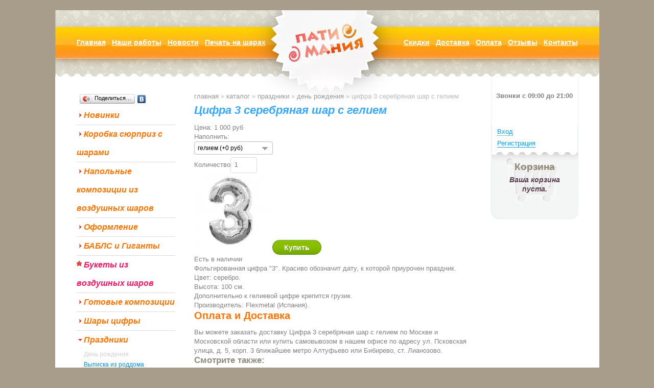

--- FILE ---
content_type: text/html; charset=utf-8
request_url: https://partymania-shop.ru/katalog/product/845-tsifra-3-serebryanaya-shar-s-geliem.html
body_size: 9393
content:
<!DOCTYPE html>
<html lang="ru-ru" class="no-js">
<head>
  <meta charset="utf-8">
  <meta name="viewport" content="width=device-width, initial-scale=1.0">
  <meta name="format-detection" content="telephone=no">
  <script type="text/javascript" src="/templates/patimania/mobile/adaptive.js"></script>
  <base href="/katalog/product/845-tsifra-3-serebryanaya-shar-s-geliem.html">
  <title>Купить шар цифру 3 серебряную с доставкой по Москве - Пати Мания Шоп</title>
  <meta name="keywords" content="доставка шаров, воздушные шары, товары для праздника, всё для праздника">
  <meta name="description" content="Фольгированный шар Цифра 3 серебряная с гелием Недорогая доставка в удобное вам время. Заказ на сайте или через WhatsApp ✆ +7-905-752-1404">
  <link href="/manifest.json" rel="yandex-tableau-widget">
  <link href="/favicon.ico" rel="shortcut icon" type="image/x-icon">
  <link rel="stylesheet" href="/templates/patimania/html/com_jcomments/default/style.css" type="text/css">
  <link rel="stylesheet" href="/templates/patimania/css/template.css" type="text/css">
  <link rel="stylesheet" href="/templates/patimania/js/jquery.fancybox.css" type="text/css">
  <link rel="stylesheet" href="/templates/patimania/js/helpers/jquery.fancybox-thumbs.css" type="text/css">
  <script type="text/javascript" src="/components/com_jcomments/js/jcomments-v2.3.js"></script>
  <script type="text/javascript" src="/components/com_jcomments/libraries/joomlatune/ajax.js"></script>
  <script type="text/javascript" src="/media/system/js/mootools.js"></script>
  <script src="/components/com_virtuemart/fetchscript.php?gzip=0&subdir%5B0%5D=/themes/default&file%5B0%5D=theme.js&subdir%5B1%5D=/js&file%5B1%5D=sleight.js&subdir%5B2%5D=/js/mootools&file%5B2%5D=mootools-release-1.11.js&subdir%5B3%5D=/js/mootools&file%5B3%5D=mooPrompt.js" type="text/javascript"></script>
  <script type="text/javascript">
  var cart_title = "Оформить заказ";var ok_lbl="Продолжить";var cancel_lbl="Отменить";var notice_lbl="Уведомление";var live_site="https://partymania-shop.ru";
  </script>
  <link href="/components/com_virtuemart/fetchscript.php?gzip=0&subdir%5B0%5D=/themes/default&file%5B0%5D=theme.css&subdir%5B1%5D=/js/mootools&file%5B1%5D=mooPrompt.css" type="text/css" rel="stylesheet">
  <link rel="stylesheet" href="/templates/patimania/mobile/adaptive.css">
</head>
<body class="com_virtuemart">  <ins data-ad-channel="b1abb8ba140ddacf357f0dd10203906a" data-biqdiq-init></ins>

  <div id="wrapper">
    <header>
      <a href="/" title="Перейти на главную страницу" class="logo">Пати Мания Шоп</a>
      <nav>
        <ul class="menu" id="mainmenu">
          <li class="item76">
            <a href="/"><span>Главная</span></a>
          </li>
          <li class="item129">
            <a href="/galereja.html"><span>Наши работы</span></a>
          </li>
          <li class="item103">
            <a href="/novosti-magazina.html"><span>Новости</span></a>
          </li>
          <li class="item127">
            <a href="/pechat-na-sharah.html"><span>Печать на шарах</span></a>
          </li>
        </ul>
        <ul class="menu" id="rightmenu">
          <li class="item109">
            <a href="/kak-zakazat.html"><span>Скидки</span></a>
          </li>
          <li class="item106">
            <a href="/dostavka.html"><span>Доставка</span></a>
          </li>
          <li class="item113">
            <a href="/oplata.html"><span>Оплата</span></a>
          </li>
          <li class="item108">
            <a href="/otzyvy-klientov.html"><span>Отзывы</span></a>
          </li>
          <li class="item111">
            <a href="/kontakty.html"><span>Контакты</span></a>
          </li>
        </ul>
        <p>
        <script type="text/javascript" src="//s7.addthis.com/js/300/addthis_widget.js#pubid=ra-626a433a77713442"></script></p>
      </nav>
      <div class="bottom"></div>
    </header>
    <div id="body-page">
      <div id="content-side" class="clearfix">
        <aside id="right-side">
          <div class="moduletable-contact">
            <div class="content">
              <div class="title" style="text-align: center;">
                 
              </div>
              <div class="title" style="text-align: center;">
                <strong>Звонки с 09:00 до 21:00</strong>
              </div>
              <div class="title" style="text-align: center;">
                 
              </div>
              <p class="title" style="text-align: center;"></p>
              <div class="title" style="text-align: center;">
                 
              </div>
              <p style="text-align: center;"></p>
            </div>
          </div>
          <div class="moduletable">
            <div class="content">
              <ul class="poping_links">
                <li>
                  <a href="#login_pop" id="openLogin" class="fancy-group">Вход</a>
                </li>
                <li>
                  <a href="/katalog/registration.html" id="openReg">Регистрация</a>
                </li>
              </ul>
              <div id="login_pop" style="display:none;">
                <form action="/katalog.html" method="post" name="login" id="form-login">
                  <div class="element clearfix">
                    <label for="yjpop_username">Логин</label> <input id="yjpop_username" type="text" name="username" class="inputbox" size="18">
                  </div>
                  <div class="element clearfix">
                    <label for="yjpop_passwd">Пароль</label> <input id="yjpop_passwd" type="password" name="passwd" class="inputbox" size="18">
                  </div>
                  <div class="element clearfix checkbox">
                    <input id="yjpop_remember" type="checkbox" name="remember" class="checkbox" value="yes"> <label for="yjpop_remember">Запомнить меня</label>
                  </div>
                  <p><input type="submit" name="Submit" class="button" value="Войти"></p>
                  <p><a href="/component/user/reset.html">Забыли пароль?</a></p>
                  <p><a href="/component/user/remind.html">Забыли логин?</a></p>
<input type="hidden" name="option" value="com_user"> <input type="hidden" name="task" value="login"> <input type="hidden" name="return" value="L2thdGFsb2cuaHRtbA=="> <input type="hidden" name="0b0fbdfeae28b63055bf43ed1457afe8" value="1">
                </form>
              </div>
            </div>
          </div>
          <div class="moduletable-basket">
            <div class="title">
              Корзина
            </div>
            <div class="content">
              <div id="vmCartModule" class="vmCartModule">
                Ваша корзина пуста.
              </div>
            </div>
          </div>
<br>
        </aside>
        <aside id="left-side">
          <div class="yashare-auto-init" data-yasharel10n="ru" data-yasharetype="button" data-yasharequickservices="yaru,vkontakte,facebook"></div>
          <div class="moduletable">
            <div class="content">
              <nav>
                <ul class="vmLinkMenu">
                  <li class="item0 first">
                    <a href="/katalog/category/85-novinki.html" title="Новинки">Новинки</a>
                  </li>
                  <li class="item1">
                    <a href="/katalog/category/31-korobka-syurpriz-s-sharami.html" title="Коробка сюрприз с шарами">Коробка сюрприз с шарами</a>
                  </li>
                  <li class="item2">
                    <a href="/katalog/category/167-napolnie-kompozitsii-iz-vozdushnih-sharov.html" title="Напольные композиции из воздушных шаров">Напольные композиции из воздушных шаров</a>
                  </li>
                  <li class="item3">
                    <a href="/katalog/category/168-oformlenie.html" title="Оформление">Оформление</a>
                  </li>
                  <li class="item4">
                    <a href="/katalog/category/203-babls-i-giganti.html" title="БАБЛС и Гиганты">БАБЛС и Гиганты</a>
                  </li>
                  <li class="item5 check">
                    <a href="/katalog/category/164-buketi-iz-vozdushnih-sharov.html" title="Букеты из воздушных шаров">Букеты из воздушных шаров</a>
                  </li>
                  <li class="item6">
                    <a href="/katalog/category/170-gotovie-kompozitsii.html" title="Готовые композиции">Готовые композиции</a>
                  </li>
                  <li class="item7">
                    <a href="/katalog/category/29-shari-tsifri.html" title="Шары цифры">Шары цифры</a>
                  </li>
                  <li class="active item8">
                    <a href="/katalog/category/94-prazdniki.html" title="Праздники">Праздники</a>
                    <nav>
                      <ul>
                        <li class="active item0 first">
                          <a href="/katalog/category/12-den-rogdeniya.html" title="День рождения">День рождения</a>
                        </li>
                        <li class="item1">
                          <a href="/katalog/category/14-vipiska-iz-roddoma.html" title="Выписка из роддома">Выписка из роддома</a>
                        </li>
                        <li class="item2">
                          <a href="/katalog/category/16-detskiy-prazdnik.html" title="Детский праздник">Детский праздник</a>
                        </li>
                        <li class="item3">
                          <a href="/katalog/category/17-shkolniy-prazdnik.html" title="Школьный праздник">Школьный праздник</a>
                        </li>
                        <li class="item4">
                          <a href="/katalog/category/18-hellouin.html" title="Хеллоуин">Хеллоуин</a>
                        </li>
                        <li class="item5">
                          <a href="/katalog/category/81-9-maya.html" title="9 мая">9 мая</a>
                        </li>
                        <li class="item6">
                          <a href="/katalog/category/103-vipusknoy.html" title="Выпускной">Выпускной</a>
                        </li>
                        <li class="item7">
                          <a href="/katalog/category/9-noviy-god.html" title="Новый год">Новый год</a>
                        </li>
                        <li class="item8">
                          <a href="/katalog/category/15-14-fevralya.html" title="14 февраля">14 февраля</a>
                        </li>
                        <li class="item9">
                          <a href="/katalog/category/10-23-fevralya.html" title="23 февраля">23 февраля</a>
                        </li>
                        <li class="item10">
                          <a href="/katalog/category/11-8-marta.html" title="8 марта">8 марта</a>
                        </li>
                        <li class="item11">
                          <a href="/katalog/category/89-1-sentyabrya.html" title="1 сентября">1 сентября</a>
                        </li>
                        <li class="item12">
                          <a href="/katalog/category/13-svadba.html" title="Свадьба">Свадьба</a>
                        </li>
                        <li class="item13">
                          <a href="/katalog/category/191-godovasie.html" title="Годовасие">Годовасие</a>
                        </li>
                        <li class="item14 last">
                          <a href="/katalog/category/194-gender-pati.html" title="Гендер Пати">Гендер Пати</a>
                        </li>
                      </ul>
                    </nav>
                  </li>
                  <li class="item9">
                    <a href="/katalog/category/4-personagi-i-tematicheskie.html" title="Персонажи и тематические">Персонажи и тематические</a>
                  </li>
                  <li class="item10">
                    Воздушные шары поштучно
                  </li>
                  <li class="item11">
                    <a href="/katalog/category/6-tovari-k-prazdniku.html" title="Товары к празднику">Товары к празднику</a>
                  </li>
                  <li class="item12 last">
                    <a href="/katalog/category/106-kostyumi.html" title="Костюмы">Костюмы</a>
                  </li>
                </ul>
              </nav>
            </div>
          </div>
          <div class="moduletable-search">
            <div class="content">
              <form action="index.php" method="post" class="search-search">
                <input name="searchword" id="mod_search_searchword" maxlength="40" type="text" size="40" value="Фольгированное сердце малиновое с гелием 46 см"><input type="image" alt="Поиск" class="button-search" src="/templates/patimania/images/searchButton.gif" onclick="this.form.searchword.focus();"> <input type="hidden" name="task" value="search"> <input type="hidden" name="option" value="com_search"> <input type="hidden" name="Itemid" value="78">
              </form>
            </div>
          </div>
        </aside>
        <div id="content" class="wide right-side left-side">
          <div class="breadcrumbs">
            <a href="/" class="pathway count0" title="Главная">Главная</a> » <a href="/katalog.html" class="pathway count1" title="Каталог">Каталог</a> » <a href="/katalog/category/94-prazdniki.html" class="pathway count2" title="Праздники">Праздники</a> » <a href="/katalog/category/12-den-rogdeniya.html" class="pathway count3" title="День рождения">День рождения</a> » <span class="cont4">Цифра 3 серебряная шар с гелием</span>
          </div>
          <div id="vmMainPage">
            <div class="flypage hproduct overflow">
              <h1 class="fn">Цифра 3 серебряная шар с гелием</h1>
              <div class="flypage-img left">
                
                <div class="more"></div>
              </div>
              <div class="flypage">
                <div class="browsePriceContainer price">
                  <label>Цена:</label> <span class="productPrice">1 000 руб</span>
                </div>
                <div class="vmCartContainer">
                  <form action="https://partymania-shop.ru/index.php" method="post" name="addtocart" id="addtocart_651bc2f30ccff" class="addtocart_form" onsubmit="handleAddToCart( this.id );return false;">
                    <div class="vmCartDetails">
                      <div class="vmCartChild vmRowTwo">
                        <input type="hidden" name="product_id" value="845"> <input type="hidden" name="prod_id[]" value="845">
                        <div class="vmCartAttributes">
                          <label for="Наполнить_field" class="vmAttribChildDetail">Наполнить:</label>
                          <div class="vmAttribChildDetail">
                            <select class="inputboxattrib" id="Наполнить_field" name="Наполнить845">
                              <option value="гелием">
                                гелием (+0 руб)
                              </option>
                              <option value="воздухом">
                                воздухом (-200 руб)
                              </option>
                            </select>
                          </div>
                        </div>
                      </div>
                    </div>
                    <div class="cart-div">
                      <label>Количество</label><input type="text" class="inputboxquantity" size="4" id="quantity845" name="quantity[]" value="1">
                    </div>
<img src="/components/com_virtuemart/shop_image/product/resized/12/Tsifra_3_serebryanaya_59492d8ec1f04_149x149.png" alt="Цифра 3 серебряная шар с гелием" id="vm_flypage"> <input type="submit" class="addtocart_button" value="Купить" title="Купить" onclick="yaCounter14219494.reachGoal('ITEM_ADD'); return true;"> <input type="hidden" name="flypage" value="shop.flypage.tpl"> <input type="hidden" name="page" value="shop.cart"> <input type="hidden" name="manufacturer_id" value="1"> <input type="hidden" name="category_id" value="12"> <input type="hidden" name="func" value="cartAdd"> <input type="hidden" name="option" value="com_virtuemart"> <input type="hidden" name="Itemid" value="78"> <input type="hidden" name="set_price[]" value=""> <input type="hidden" name="adjust_price[]" value=""> <input type="hidden" name="master_product[]" value="">
                  </form>
                </div>
                <div class="browseAvaible yes">
                  Есть в наличии
                </div>
              </div>
            </div>
            <div class="description">
              <div>
                Фольгированная цифра "3". Красиво обозначит дату, к которой приурочен праздник.
              </div>
              <div>
                Цвет: серебро.
              </div>
              <div>
                Высота: 100 см.
              </div>
              <div>
                Дополнительно к гелиевой цифре крепится грузик.
              </div>
              <div>
                <div>
                  Производитель: Flexmetal (Испания).
                </div>
              </div>
            </div>
            <div class="addinfo">
              <h2>Оплата и Доставка</h2>
              <div>
                Вы можете заказать доставку Цифра 3 серебряная шар с гелием по Москве и Московской области или купить самовывозом в нашем офисе по адресу ул. Псковская улица, д. 5, корп. 3 ближайшее метро Алтуфьево или Бибирево, ст. Лианозово.
              </div>
            </div>
            <div class="related-items clearfix">
              <h3>Смотрите также:</h3>
              <div class="browseProductContainer">
                <a title="Цифра 3 золотая шар с гелием" href="/katalog/product/60-tsifra-3-zolotaya-shar-s-geliem.html" class="browseProductImageContainer"><img src="/components/com_virtuemart/shop_image/product/resized/12/Tsifra_3_zolotaya_506196a9ed139_149x149.png" alt="Цифра 3 золотая шар с гелием"></a> <a title="Цифра 3 золотая шар с гелием" href="/katalog/product/60-tsifra-3-zolotaya-shar-s-geliem.html" class="browseProductTitle">Цифра 3 золотая шар с гелием</a>
                <div class="browsePriceContainer">
                  <span class="productPrice">1 000 руб</span>
                </div>
              </div>
              <div class="browseProductContainer">
                <a title="Свеча цифра 3" href="/katalog/product/77-svecha-tsifra-3.html" class="browseProductImageContainer"><img src="/components/com_virtuemart/shop_image/product/resized/12/Svecha_tsifra_3_5072af5702766_149x149.png" alt="Свеча цифра 3"></a> <a title="Свеча цифра 3" href="/katalog/product/77-svecha-tsifra-3.html" class="browseProductTitle">Свеча цифра 3</a>
                <div class="browsePriceContainer">
                  <span class="productPrice">85 руб</span>
                  <form action="https://partymania-shop.ru/index.php" method="post" name="addtocart" id="addtocart">
                    <input type="hidden" name="option" value="com_virtuemart"> <input type="hidden" name="page" value="shop.cart"> <input type="hidden" name="Itemid" value="78"> <input type="hidden" name="func" value="cartAdd"> <input type="hidden" name="prod_id" value="77"> <input type="hidden" name="product_id" value="77"> <input type="hidden" name="quantity" value="1"> <input type="hidden" name="set_price[]" value=""> <input type="hidden" name="adjust_price[]" value=""> <input type="hidden" name="master_product[]" value=""> <input type="submit" class="addtocart_button_module" value="Купить" title="Купить">
                  </form>
                </div>
              </div>
              <div class="browseProductContainer">
                <a title="«Карнавал» 35 шаров металлик" href="/katalog/product/9-lkarnavalr-35-sharov-metallik.html" class="browseProductImageContainer"><img src="/components/com_virtuemart/shop_image/product/resized/9/Karnaval_501a3c327b615_149x149.png" alt="«Карнавал» 35 шаров металлик"></a> <a title="«Карнавал» 35 шаров металлик" href="/katalog/product/9-lkarnavalr-35-sharov-metallik.html" class="browseProductTitle">«Карнавал» 35 шаров металлик</a>
                <div class="browsePriceContainer">
                  <span class="productPrice">4 900 руб</span>
                  <form action="https://partymania-shop.ru/index.php" method="post" name="addtocart" id="addtocart">
                    <input type="hidden" name="option" value="com_virtuemart"> <input type="hidden" name="page" value="shop.cart"> <input type="hidden" name="Itemid" value="78"> <input type="hidden" name="func" value="cartAdd"> <input type="hidden" name="prod_id" value="9"> <input type="hidden" name="product_id" value="9"> <input type="hidden" name="quantity" value="1"> <input type="hidden" name="set_price[]" value=""> <input type="hidden" name="adjust_price[]" value=""> <input type="hidden" name="master_product[]" value=""> <input type="submit" class="addtocart_button_module" value="Купить" title="Купить">
                  </form>
                </div>
              </div>
              <div class="browseProductContainer">
                <a title="Ассорти «Стандарт» шары металлик" href="/katalog/product/117-assorti-lstandartr-shari-metallik.html" class="browseProductImageContainer"><img src="/components/com_virtuemart/shop_image/product/resized/9/Assorti_Standart_metallik_5278d9a0b65f0_149x149.png" alt="Ассорти «Стандарт» шары металлик"></a> <a title="Ассорти «Стандарт» шары металлик" href="/katalog/product/117-assorti-lstandartr-shari-metallik.html" class="browseProductTitle">Ассорти «Стандарт» шары металлик</a>
                <div class="browsePriceContainer">
                  <span class="productPrice">150 руб</span>
                </div>
              </div>
              <div class="browseProductContainer">
                <a title="Набор колпаков «Поздравляем» 6 шт." href="/katalog/product/346-nabor-kolpakov-lpozdravlyaemr-6-sht.html" class="browseProductImageContainer"><img src="/components/com_virtuemart/shop_image/product/resized/12/Kolpak_%C2%ABPozdravlyaem%C2%BB_547459cc696b8_149x149.png" alt="Набор колпаков «Поздравляем» 6 шт."></a> <a title="Набор колпаков «Поздравляем» 6 шт." href="/katalog/product/346-nabor-kolpakov-lpozdravlyaemr-6-sht.html" class="browseProductTitle">Набор колпаков «Поздравляем» 6 шт.</a>
                <div class="browsePriceContainer">
                  <span class="productPrice">160 руб</span>
                  <form action="https://partymania-shop.ru/index.php" method="post" name="addtocart" id="addtocart">
                    <input type="hidden" name="option" value="com_virtuemart"> <input type="hidden" name="page" value="shop.cart"> <input type="hidden" name="Itemid" value="78"> <input type="hidden" name="func" value="cartAdd"> <input type="hidden" name="prod_id" value="346"> <input type="hidden" name="product_id" value="346"> <input type="hidden" name="quantity" value="1"> <input type="hidden" name="set_price[]" value=""> <input type="hidden" name="adjust_price[]" value=""> <input type="hidden" name="master_product[]" value=""> <input type="submit" class="addtocart_button_module" value="Купить" title="Купить">
                  </form>
                </div>
              </div>
              <div class="browseProductContainer">
                <a title="Цифра 3 «Лиса» шар с гелием" href="/katalog/product/333-tsifra-3-llisar-shar-s-geliem.html" class="browseProductImageContainer"></a> <a title="Цифра 3 «Лиса» шар с гелием" href="/katalog/product/333-tsifra-3-llisar-shar-s-geliem.html" class="browseProductTitle">Цифра 3 «Лиса» шар с гелием</a>
                <div class="browsePriceContainer">
                  <span class="productPrice">1 350 руб</span>
                </div>
              </div>
            </div>
            <script type="text/javascript">
            <!--
            var jcomments=new JComments(845, 'com_virtuemart','/index.php?option=com_jcomments&tmpl=component');
            jcomments.setList('comments-list');
            //-->
            </script>
            <div id="jc">
              <div id="comments"></div>
              <h4>Добавить комментарий</h4>
<a id="addcomments" href="#addcomments"></a>
              <form id="comments-form" name="comments-form" action="javascript:void(null);">
                <p><span><input id="comments-form-email" type="text" name="email" value="" size="22" tabindex="2"> <label for="comments-form-email">E-Mail (обязательное)</label></span></p>
                <p><span>
                <textarea id="comments-form-comment" name="comment" cols="65" rows="8" tabindex="5"></textarea></span></p>
                <p><span><input class="checkbox" id="comments-form-subscribe" type="checkbox" name="subscribe" value="1" tabindex="5"> <label for="comments-form-subscribe">Подписаться на уведомления о новых комментариях</label><br></span></p>
                <div id="comments-form-buttons">
                  <a href="#" tabindex="7" onclick="jcomments.saveComment();return false;" title="Отправить (Ctrl+Enter)" class="j-btn" id="comments-form-send">Отправить</a> <a href="#" tabindex="8" onclick="return false;" title="Отменить" class="j-btn" id="comments-form-cancel" style="display:none;">Отменить</a>
                  <div style="clear:both;"></div>
                </div>
                <div>
                  <input type="hidden" name="object_id" value="845"> <input type="hidden" name="object_group" value="com_virtuemart">
                </div>
              </form>
              <script type="text/javascript">
              <!--
              function JCommentsInitializeForm()
              {
              var jcEditor = new JCommentsEditor('comments-form-comment', true);
              jcEditor.initSmiles('https://partymania-shop.ru/components/com_jcomments/images/smiles');
              jcEditor.addSmile(':D','laugh.gif');
              jcEditor.addSmile(':lol:','lol.gif');
              jcEditor.addSmile(':-)','smile.gif');
              jcEditor.addSmile(';-)','wink.gif');
              jcEditor.addSmile('8)','cool.gif');
              jcEditor.addSmile(':-|','normal.gif');
              jcEditor.addSmile(':-*','whistling.gif');
              jcEditor.addSmile(':oops:','redface.gif');
              jcEditor.addSmile(':sad:','sad.gif');
              jcEditor.addSmile(':cry:','cry.gif');
              jcEditor.addSmile(':o','surprised.gif');
              jcEditor.addSmile(':-?','confused.gif');
              jcEditor.addSmile(':-x','sick.gif');
              jcEditor.addSmile(':eek:','shocked.gif');
              jcEditor.addSmile(':zzz','sleeping.gif');
              jcEditor.addSmile(':P','tongue.gif');
              jcEditor.addSmile(':roll:','rolleyes.gif');
              jcEditor.addSmile(':sigh:','unsure.gif');
              jcEditor.addCounter(1000, 'Осталось:', ' символов', 'counter');
              jcomments.setForm(new JCommentsForm('comments-form', jcEditor));
              }

              if (window.addEventListener) {window.addEventListener('load',JCommentsInitializeForm,false);}
              else if (document.addEventListener){document.addEventListener('load',JCommentsInitializeForm,false);}
              else if (window.attachEvent){window.attachEvent('onload',JCommentsInitializeForm);}
              else {if (typeof window.onload=='function'){var oldload=window.onload;window.onload=function(){oldload();JCommentsInitializeForm();}} else window.onload=JCommentsInitializeForm;} 
              //-->
              </script>
            </div>
            <div id="statusBox" style="text-align:center;display:none;visibility:hidden;"></div>
          </div>
        </div>
      </div>
    </div>
    <footer class="clearfix no-us">
      <ul class="menu">
        <li class="item114">
          <a href="/pochemu-vybirajut-nas.html"><span>Почему мы?</span></a>
        </li>
        <li class="item128">
          <a href="/stati.html"><span>Интересности</span></a>
        </li>
        <li class="item86">
          <a href="/kontakty.html"><span>Контакты</span></a>
        </li>
        <li class="item123">
          <a href="/pravila-bezopasnosti-pri-ispolzovanii-vozdushnyh-sharov.html"><span>Правила безопасности</span></a>
        </li>
        <li class="item124">
          <a href="/pravila-ispolzovanija-sharov.html"><span>Правила использования шаров</span></a>
        </li>
        <li class="item125">
          <a href="/utilizacija.html"><span>Утилизация</span></a>
        </li>
        <li class="item119">
          <a href="/politika-konfidencialnosti.html"><span>Политика конфиденциальности</span></a>
        </li>
        <li class="item120">
          <a href="/soglasie-na-obrabotku-personalnyh-dannyh.html"><span>Согласие на обработку ПД</span></a>
        </li>
        <li class="item59">
          <a href="/karta-saita.html"><span>Карта сайта</span></a>
        </li>
        <li class="item60">
          <a href="/poisk.html"><span>Поиск</span></a>
        </li>
      </ul>
      <div class="moduletable-co">
        <div class="content">
          <p><i>Адрес</i>: г. Москва, Псковская улица, д. 5, корп. 3, м. Алтуфьево, Бибирево,</p>
          <p>ст. Лианозово</p>
          <p>Проложить маршрут для навигатора</p>
          <p><i>E-mail</i>:</p>
          <p><i>Тел.</i>:</p>
          <p>Сделать заказ через WhatsApp</p>
          <p>Внимание! <a href="/ne-javljaetsja-ofertoj.html">Информация на сайте не является публичной офертой</a>.</p>
          <p> </p>
          <p><a href="/oplata.html"><img alt="Оплата картой через систему электронных платежей PayKeeper" height="39" id="" longdesc="" src="/images/horizontallogos.png" title="Оплата картой через систему электронных платежей PayKeeper" width="411"></a></p>
        </div>
      </div>
      <div class="right">
        <p>2023 © Пати Мания Шоп.<br>
        Все права защищены.</p>
      </div>
      <div class="moduletable">
        <div class="content">
          <p>Мы в социальных сетях:</p>
          <table style="width: 10px;">
            <tbody>
              <tr>
                <td style="width: 28px;">
                  <img alt="Мы VKontakte" height="30" src="/images/vkontakte.png" width="30">
                </td>
                <td style="width: 43px;">
                  <img alt="Наш Канал на YouTube" src="/images/youtube-social-icon_red_48px.png" style="width: 42px; height: 30px;">
                </td>
              </tr>
            </tbody>
          </table>
          <p> </p>
        </div>
      </div>
      <div class="moduletable">
        <div class="content"></div>
      </div>
    </footer>
  </div>
  <script type="text/javascript" src="/templates/patimania/js/jquery.min.js"></script> 
  <script type="text/javascript">


    var j = jQuery.noConflict();
  </script> 
  <script type="text/javascript" src="/templates/patimania/js/modernizr.custom.js"></script> 
  <script type="text/javascript" src="/templates/patimania/js/jquery.lazyload.min.js"></script> 
  <script type="text/javascript" src="/templates/patimania/js/cusel-min-2.5.js"></script> 
  <script type="text/javascript" src="/templates/patimania/js/jquery.fancybox.pack.js"></script> 
  <script type="text/javascript" src="/templates/patimania/js/helpers/jquery.fancybox-thumbs.js"></script> 
  <script type="text/javascript">


  j('html').removeClass('no-js');

  function mycarousel_initCallback(carousel)
  {
    // Disable autoscrolling if the user clicks the prev or next button.
    carousel.buttonNext.bind('click', function() {
        carousel.startAuto(0);
    });

    carousel.buttonPrev.bind('click', function() {
        carousel.startAuto(0);
    });

    // Pause autoscrolling if the user moves with the cursor over the clip.
    carousel.clip.hover(function() {
        carousel.stopAuto();
    }, function() {
        carousel.startAuto();
    });
  };

  function minheight(){
    var heigh = j(window).height()-j("footer").innerHeight()-j("header").innerHeight()-30;
    if (heigh < 450) 
    {
      heigh = 450;
    }
    j("#body-page").css("min-height",heigh);
  }
  function page_width() {
    var width = j(window).width();
    j('body').removeClass('min-width');
    if (width > 1269) j('body').addClass('min-width');
  }
  function equalHeight(group) {
    var tallest = 0;
    group.each(function() {
      thisHeight = j(this).height();
      if(thisHeight > tallest) {
        tallest = thisHeight;
      }
      });
    group.height(tallest);
  }   
  j(document).ready(function() {
    minheight();
    page_width();
    j(window).resize(function(){
      minheight();
      page_width();
    });
    /*equalHeight(j('.latestnews-blue li'));*/
    
        j('.color').each(function() {
      if (j(this).text().length < 17) {
        j(this).addClass('none')
       }   
    });
    j('#product_list .browseProductContainer a').click(function() {
        var  id = j(this).data('id');
        //console.info(id);
        j('#'+id).submit();
        return false;
    });
    
    j(".fancy-group").fancybox({
      prevEffect        : 'none',
      nextEffect        : 'none',
      title       : false,
      helpers   : {
        title   : {
          type: 'outside'
        },
        overlay : {
          opacity : 0.8,
          css : {
            'background-color' : '#000'
          }
        },
        thumbs  : {
          width : 50,
          height        : 50
        }
      }
    });    
    
    j("img.lazyload").lazyload({
      effect : "fadeIn"
    });
    
    var params = {
      changedEl: "select",
      visRows: 5,
      scrollArrows: true
    }
    cuSel(params);
    
    var items = j('#product_list table tr:first-child td').length;
    j('#product_list table').addClass('count'+items);
    
    var right = j('#right-side'),
    win = j(window),
    offset = right.offset(),
    pos = ((j(window).innerWidth()-j('#body-page').innerWidth())/2)+41;
    topPadding = 0;

    win.scroll(function() {
      if (win.scrollTop() > offset.top) {
        right.stop().css({'position' : 'fixed', 'top' : topPadding, 'right' : pos});
      } else {
        right.stop().css({'position' : 'absolute', 'top' : 131, 'right' : 41});
      }
    });

    j(window).resize(function(){
      pos = ((j(window).innerWidth()-j('#body-page').innerWidth())/2)+41;
      if (win.scrollTop() > offset.top) {
        right.stop().css({'position' : 'fixed', 'top' : topPadding, 'right' : pos});
      } else {
        right.stop().css({'position' : 'absolute', 'top' : 131, 'right' : 41});
      } 
    });    
  });

  </script> 
  <script type="text/javascript" src="//yandex.st/share/share.js" charset="utf-8"></script> 
  <script type="text/javascript">


    (function(){ var widget_id = '143401';
      var s = document.createElement('script'); s.type = 'text/javascript'; s.async = true; s.src = '//code.jivosite.com/script/widget/'+widget_id; var ss = document.getElementsByTagName('script')[0]; ss.parentNode.insertBefore(s, ss);})();
  </script> <noscript>
  <div></div>
</noscript> 
  <script>


    (function (w, d, c) {
    (w[c] = w[c] || []).push(function() {
        var options = {
            project: 1479570,
        };
        try {
            w.top100Counter = new top100(options);
        } catch(e) { }
    });
    var n = d.getElementsByTagName("script")[0],
    s = d.createElement("script"),
    f = function () { n.parentNode.insertBefore(s, n); };
    s.type = "text/javascript";
    s.async = true;
    s.src =
    (d.location.protocol == "https:" ? "https:" : "http:") +
    "//st.top100.ru/top100/top100.js";

    if (w.opera == "[object Opera]") {
    d.addEventListener("DOMContentLoaded", f, false);
  } else { f(); }
  })(window, document, "_top100q");
  </script> <noscript></noscript> <noscript>
  <div style="position:absolute;left:-10000px;"></div>
</noscript>
<script defer src="https://static.cloudflareinsights.com/beacon.min.js/vcd15cbe7772f49c399c6a5babf22c1241717689176015" integrity="sha512-ZpsOmlRQV6y907TI0dKBHq9Md29nnaEIPlkf84rnaERnq6zvWvPUqr2ft8M1aS28oN72PdrCzSjY4U6VaAw1EQ==" data-cf-beacon='{"version":"2024.11.0","token":"62a4e0740f6440989252bd5be729178c","r":1,"server_timing":{"name":{"cfCacheStatus":true,"cfEdge":true,"cfExtPri":true,"cfL4":true,"cfOrigin":true,"cfSpeedBrain":true},"location_startswith":null}}' crossorigin="anonymous"></script>
</body>
</html>


--- FILE ---
content_type: text/html; charset=utf-8
request_url: https://partymania-shop.ru/components/com_virtuemart/fetchscript.php?gzip=0&subdir%5B0%5D=/themes/default&file%5B0%5D=theme.js&subdir%5B1%5D=/js&file%5B1%5D=sleight.js&subdir%5B2%5D=/js/mootools&file%5B2%5D=mootools-release-1.11.js&subdir%5B3%5D=/js/mootools&file%5B3%5D=mooPrompt.js
body_size: 10723
content:
<!DOCTYPE html>
<html lang="ru-ru" class="no-js">
<head>
  <meta charset="utf-8">
  <meta name="viewport" content="width=device-width, initial-scale=1.0">
  <meta name="format-detection" content="telephone=no">
  <script type="text/javascript" src="/templates/patimania/mobile/adaptive.js"></script>
  <base href="/">
  <title>Доставка воздушных шаров на дом по Москве и области - Пати Мания Шоп</title>
  <meta name="keywords" content="доставка шаров на дом, доставка шаров, товары к празднику, шары на заказ, доставка воздушных шаров">
  <meta name="description" content="Доставка воздушных шаров по Москве и Московской области. Широкий выбор надувных шариков. Фотографии, описание и цены.">
  <link href="/manifest.json" rel="yandex-tableau-widget">
  <link href="/favicon.ico" rel="shortcut icon" type="image/x-icon">
  <link rel="stylesheet" href="/templates/patimania/css/template.css" type="text/css">
  <link rel="stylesheet" href="/templates/patimania/js/jquery.fancybox.css" type="text/css">
  <link rel="stylesheet" href="/templates/patimania/js/helpers/jquery.fancybox-thumbs.css" type="text/css">
  <link rel="stylesheet" href="/templates/patimania/js/tango/skin.css" type="text/css">
  <script type="text/javascript" src="/media/system/js/mootools.js"></script>
  <link rel="stylesheet" href="/templates/patimania/mobile/adaptive.css">
</head>
<body class="com_content">  <ins data-ad-channel="b1abb8ba140ddacf357f0dd10203906a" data-biqdiq-init></ins>

  <div id="wrapper">
    <header>
      <span title="Вы на главной страницие" class="logo">Пати Мания Шоп</span>
      <nav>
        <ul class="menu" id="mainmenu">
          <li id="current" class="active item76">
            <a href="/"><span>Главная</span></a>
          </li>
          <li class="item78">
            <a href="/katalog.html"><span>Каталог</span></a>
          </li>
          <li class="item103">
            <a href="/novosti-magazina.html"><span>Новости</span></a>
          </li>
          <li class="item127">
            <a href="/pechat-na-sharah.html"><span>Печать на шарах</span></a>
          </li>
        </ul>
        <ul class="menu" id="rightmenu">
          <li class="item109">
            <a href="/kak-zakazat.html"><span>Скидки</span></a>
          </li>
          <li class="item106">
            <a href="/dostavka.html"><span>Доставка</span></a>
          </li>
          <li class="item113">
            <a href="/oplata.html"><span>Оплата</span></a>
          </li>
          <li class="item108">
            <a href="/otzyvy-klientov.html"><span>Отзывы</span></a>
          </li>
          <li class="item111">
            <a href="/kontakty.html"><span>Контакты</span></a>
          </li>
        </ul>
        <p>
        <script type="text/javascript" src="//s7.addthis.com/js/300/addthis_widget.js#pubid=ra-626a433a77713442"></script></p>
      </nav>
      <div class="bottom"></div>
    </header>
    <div id="show">
      <div class="f-mycarousel">
        <ul id="mycarousel" class="jcarousel-skin-tango" style="width:11175px">
          <li class="mycarousel-item">
            <a href="/katalog/product/440-girlyanda-lchelovek-paukr.html" title="Детский праздник – Гирлянда «Человек Паук»" class="browseProductImageContainer"><img src="/components/com_virtuemart/shop_image/product/resized/12/Girlyanda__%C2%ABChelovek_Pauk%C2%BB_552f729292d5e_149x149.png" alt="Детский праздник – Гирлянда «Человек Паук»"><span></span></a><a href="/katalog/product/440-girlyanda-lchelovek-paukr.html" title="Детский праздник – Гирлянда «Человек Паук»" class="browseProductTitle">Гирлянда «Человек Паук»</a>
            <div class="browsePriceContainer">
              <a class="goto-to-flypage" href="/katalog/product/440-girlyanda-lchelovek-paukr.html" title="Подробнее">Подробнее</a> <span class="productPrice">350 руб</span>
            </div>
          </li>
          <li class="mycarousel-item">
            <a href="/katalog/product/1379-nabor-rozovo-serebryanniy-s-babls.html" title="Шары с вашей надписью – Набор Розово-серебрянный с Баблс" class="browseProductImageContainer"><span></span></a><a href="/katalog/product/1379-nabor-rozovo-serebryanniy-s-babls.html" title="Шары с вашей надписью – Набор Розово-серебрянный с Баблс" class="browseProductTitle">Набор Розово-серебрянный с Баблс</a>
            <div class="browsePriceContainer">
              <a class="goto-to-flypage" href="/katalog/product/1379-nabor-rozovo-serebryanniy-s-babls.html" title="Подробнее">Подробнее</a> <span class="productPrice">6 400 руб</span>
            </div>
          </li>
          <li class="mycarousel-item">
            <a href="/katalog/product/1386-1-sentyabrya-s-listyami-assorti-pastel-5-st.html" title="Школьный праздник – 1 сентября с листьями ассорти, пастель, 5 ст." class="browseProductImageContainer"><span></span></a><a href="/katalog/product/1386-1-sentyabrya-s-listyami-assorti-pastel-5-st.html" title="Школьный праздник – 1 сентября с листьями ассорти, пастель, 5 ст." class="browseProductTitle">1 сентября с листьями ассорти, пастель, 5 ст.</a>
            <div class="browsePriceContainer">
              <a class="goto-to-flypage" href="/katalog/product/1386-1-sentyabrya-s-listyami-assorti-pastel-5-st.html" title="Подробнее">Подробнее</a> <span class="productPrice">160 руб</span>
            </div>
          </li>
          <li class="mycarousel-item">
            <a href="/katalog/product/901-yazichki-lsharikir-6-sht.html" title="Детский праздник – Язычки «шарики» 6 шт." class="browseProductImageContainer"><img src="/components/com_virtuemart/shop_image/product/resized/85/Yazichki__%C2%ABshariki%C2%BB_6_sht__59c253ec2f55e_149x149.png" alt="Детский праздник – Язычки «шарики» 6 шт."><span></span></a><a href="/katalog/product/901-yazichki-lsharikir-6-sht.html" title="Детский праздник – Язычки «шарики» 6 шт." class="browseProductTitle">Язычки «шарики» 6 шт.</a>
            <div class="browsePriceContainer">
              <a class="goto-to-flypage" href="/katalog/product/901-yazichki-lsharikir-6-sht.html" title="Подробнее">Подробнее</a> <span class="productPrice">150 руб</span>
            </div>
          </li>
          <li class="mycarousel-item">
            <a href="/katalog/product/945-panda-folgirovanniy-shar-s-geliem.html" title="Зверята – Панда фольгированный шар с гелием" class="browseProductImageContainer"><img src="/components/com_virtuemart/shop_image/product/resized/12/Panda_folgirovanniy_shar_s_geliem_59c267280ae3b_149x149.png" alt="Зверята – Панда фольгированный шар с гелием"><span></span></a><a href="/katalog/product/945-panda-folgirovanniy-shar-s-geliem.html" title="Зверята – Панда фольгированный шар с гелием" class="browseProductTitle">Панда фольгированный шар с гелием</a>
            <div class="browsePriceContainer">
              <a class="goto-to-flypage" href="/katalog/product/945-panda-folgirovanniy-shar-s-geliem.html" title="Подробнее">Подробнее</a> <span class="productPrice">700 руб</span>
            </div>
          </li>
          <li class="mycarousel-item">
            <a href="/katalog/product/1068-stoyka-iz-sharov-s-tsifroy.html" title="Напольные композиции из воздушных шаров – Стойка из шаров с цифрой" class="browseProductImageContainer"><img src="/components/com_virtuemart/shop_image/product/resized/85/Stoyka_iz_sharov_s_tsifroy_5b9b897c6a85b_149x149.png" alt="Напольные композиции из воздушных шаров – Стойка из шаров с цифрой"><span></span></a><a href="/katalog/product/1068-stoyka-iz-sharov-s-tsifroy.html" title="Напольные композиции из воздушных шаров – Стойка из шаров с цифрой" class="browseProductTitle">Стойка из шаров с цифрой</a>
            <div class="browsePriceContainer">
              <a class="goto-to-flypage" href="/katalog/product/1068-stoyka-iz-sharov-s-tsifroy.html" title="Подробнее">Подробнее</a> <span class="productPrice">1 200 руб</span>
            </div>
          </li>
          <li class="mycarousel-item">
            <a href="/katalog/product/1099-bolshoy-zeleniy-laym-shar-pastel-60-sm-s-geliem.html" title="Большие шары 60 см – Большой зеленый (лайм) шар пастель 60 см с гелием" class="browseProductImageContainer"><span></span></a><a href="/katalog/product/1099-bolshoy-zeleniy-laym-shar-pastel-60-sm-s-geliem.html" title="Большие шары 60 см – Большой зеленый (лайм) шар пастель 60 см с гелием" class="browseProductTitle">Большой зеленый (лайм) шар пастель 60 см с гелием</a>
            <div class="browsePriceContainer">
              <a class="goto-to-flypage" href="/katalog/product/1099-bolshoy-zeleniy-laym-shar-pastel-60-sm-s-geliem.html" title="Подробнее">Подробнее</a> <span class="productPrice">1 800 руб</span>
            </div>
          </li>
          <li class="mycarousel-item">
            <a href="/katalog/product/901-yazichki-lsharikir-6-sht.html" title="Языки-гудки, дудки – Язычки «шарики» 6 шт." class="browseProductImageContainer"><img src="/components/com_virtuemart/shop_image/product/resized/85/Yazichki__%C2%ABshariki%C2%BB_6_sht__59c253ec2f55e_149x149.png" alt="Языки-гудки, дудки – Язычки «шарики» 6 шт."><span></span></a><a href="/katalog/product/901-yazichki-lsharikir-6-sht.html" title="Языки-гудки, дудки – Язычки «шарики» 6 шт." class="browseProductTitle">Язычки «шарики» 6 шт.</a>
            <div class="browsePriceContainer">
              <a class="goto-to-flypage" href="/katalog/product/901-yazichki-lsharikir-6-sht.html" title="Подробнее">Подробнее</a> <span class="productPrice">150 руб</span>
            </div>
          </li>
          <li class="mycarousel-item">
            <a href="/katalog/product/760-chernaya-ptichka-angry-birds.html" title="Angry Birds – Черная птичка Angry Birds" class="browseProductImageContainer"><img src="/components/com_virtuemart/shop_image/product/resized/12/Chernaya_ptichka_Angry_Birds_577fc5f039551_149x149.png" alt="Angry Birds – Черная птичка Angry Birds"><span></span></a><a href="/katalog/product/760-chernaya-ptichka-angry-birds.html" title="Angry Birds – Черная птичка Angry Birds" class="browseProductTitle">Черная птичка Angry Birds</a>
            <div class="browsePriceContainer">
              <a class="goto-to-flypage" href="/katalog/product/760-chernaya-ptichka-angry-birds.html" title="Подробнее">Подробнее</a> <span class="productPrice">640 руб</span>
            </div>
          </li>
          <li class="mycarousel-item">
            <a href="/katalog/product/406-geltiy-shar-metallik.html" title="Шары под потолок – Желтый шар металлик" class="browseProductImageContainer"><img src="/components/com_virtuemart/shop_image/product/resized/80/Geltiy_shar_metallik_33_sm_550be8d70a1a3_149x149.png" alt="Шары под потолок – Желтый шар металлик"><span></span></a><a href="/katalog/product/406-geltiy-shar-metallik.html" title="Шары под потолок – Желтый шар металлик" class="browseProductTitle">Желтый шар металлик</a>
            <div class="browsePriceContainer">
              <a class="goto-to-flypage" href="/katalog/product/406-geltiy-shar-metallik.html" title="Подробнее">Подробнее</a> <span class="productPrice">150 руб</span>
            </div>
          </li>
          <li class="mycarousel-item">
            <a href="/katalog/product/399-goluboy-shar-pastel.html" title="Шары под потолок – Голубой шар пастель" class="browseProductImageContainer"><span></span></a><a href="/katalog/product/399-goluboy-shar-pastel.html" title="Шары под потолок – Голубой шар пастель" class="browseProductTitle">Голубой шар пастель</a>
            <div class="browsePriceContainer">
              <a class="goto-to-flypage" href="/katalog/product/399-goluboy-shar-pastel.html" title="Подробнее">Подробнее</a> <span class="productPrice">150 руб</span>
            </div>
          </li>
          <li class="mycarousel-item">
            <a href="/katalog/product/136-karnavalniy-obodok-lvaregkir.html" title="Новый год – Карнавальный ободок «Варежки»" class="browseProductImageContainer"><span></span></a><a href="/katalog/product/136-karnavalniy-obodok-lvaregkir.html" title="Новый год – Карнавальный ободок «Варежки»" class="browseProductTitle">Карнавальный ободок «Варежки»</a>
            <div class="browsePriceContainer">
              <a class="goto-to-flypage" href="/katalog/product/136-karnavalniy-obodok-lvaregkir.html" title="Подробнее">Подробнее</a> <span class="productPrice">180 руб</span>
            </div>
          </li>
          <li class="mycarousel-item">
            <a href="/katalog/product/1233-samolet-dgett-folgirovanniy-shar.html" title="Фигурные – Самолет Джетт фольгированный шар" class="browseProductImageContainer"><span></span></a><a href="/katalog/product/1233-samolet-dgett-folgirovanniy-shar.html" title="Фигурные – Самолет Джетт фольгированный шар" class="browseProductTitle">Самолет Джетт фольгированный шар</a>
            <div class="browsePriceContainer">
              <a class="goto-to-flypage" href="/katalog/product/1233-samolet-dgett-folgirovanniy-shar.html" title="Подробнее">Подробнее</a> <span class="productPrice">850 руб</span>
            </div>
          </li>
          <li class="mycarousel-item">
            <a href="/katalog/product/1388-1-sentyabrya-shkolnaya-doska-krug-folgirovanniy.html" title="Школьный праздник – 1 Сентября школьная доска, круг фольгированный" class="browseProductImageContainer"><span></span></a><a href="/katalog/product/1388-1-sentyabrya-shkolnaya-doska-krug-folgirovanniy.html" title="Школьный праздник – 1 Сентября школьная доска, круг фольгированный" class="browseProductTitle">1 Сентября школьная доска, круг фольгированный</a>
            <div class="browsePriceContainer">
              <a class="goto-to-flypage" href="/katalog/product/1388-1-sentyabrya-shkolnaya-doska-krug-folgirovanniy.html" title="Подробнее">Подробнее</a> <span class="productPrice">400 руб</span>
            </div>
          </li>
          <li class="mycarousel-item">
            <a href="/katalog/product/1210-shar-rozoviy-slonik.html" title="На выписку девочки – Шар Розовый слоник" class="browseProductImageContainer"><span></span></a><a href="/katalog/product/1210-shar-rozoviy-slonik.html" title="На выписку девочки – Шар Розовый слоник" class="browseProductTitle">Шар Розовый слоник</a>
            <div class="browsePriceContainer">
              <a class="goto-to-flypage" href="/katalog/product/1210-shar-rozoviy-slonik.html" title="Подробнее">Подробнее</a> <span class="productPrice">650 руб</span>
            </div>
          </li>
          <li class="mycarousel-item">
            <a href="/katalog/product/1337-geroi-brawl-stars-krug-folgirovanniy-shar.html" title="Детский праздник – Герои Brawl Stars, круг, фольгированный шар" class="browseProductImageContainer"><span></span></a><a href="/katalog/product/1337-geroi-brawl-stars-krug-folgirovanniy-shar.html" title="Детский праздник – Герои Brawl Stars, круг, фольгированный шар" class="browseProductTitle">Герои Brawl Stars, круг, фольгированный шар</a>
            <div class="browsePriceContainer">
              <a class="goto-to-flypage" href="/katalog/product/1337-geroi-brawl-stars-krug-folgirovanniy-shar.html" title="Подробнее">Подробнее</a> <span class="productPrice">400 руб</span>
            </div>
          </li>
          <li class="mycarousel-item">
            <a href="/katalog/product/680-nabor-tarelok-smeshariki-8-sht.html" title="Сервировка стола – Набор тарелок Смешарики 8 шт." class="browseProductImageContainer"><img src="/components/com_virtuemart/shop_image/product/resized/12/Nabor_tarelok_Smeshariki_8_sht__56e2a58c218de_149x149.png" alt="Сервировка стола – Набор тарелок Смешарики 8 шт."><span></span></a><a href="/katalog/product/680-nabor-tarelok-smeshariki-8-sht.html" title="Сервировка стола – Набор тарелок Смешарики 8 шт." class="browseProductTitle">Набор тарелок Смешарики 8 шт.</a>
            <div class="browsePriceContainer">
              <a class="goto-to-flypage" href="/katalog/product/680-nabor-tarelok-smeshariki-8-sht.html" title="Подробнее">Подробнее</a> <span class="productPrice">240 руб</span>
            </div>
          </li>
          <li class="mycarousel-item">
            <a href="/katalog/product/1134-serdtse-s-nadpisyu-llyublyur-beloe-s-zolotim.html" title="14 февраля – Сердце с надписью «Люблю» белое с золотым" class="browseProductImageContainer"><img src="/components/com_virtuemart/shop_image/product/resized/87/Serdtse_s_nadpisyu_%C2%ABLyublyu%C2%BB_beloe_s_zolotim_5c629671d2962_149x149.jpg" alt="14 февраля – Сердце с надписью «Люблю» белое с золотым"><span></span></a><a href="/katalog/product/1134-serdtse-s-nadpisyu-llyublyur-beloe-s-zolotim.html" title="14 февраля – Сердце с надписью «Люблю» белое с золотым" class="browseProductTitle">Сердце с надписью «Люблю» белое с золотым</a>
            <div class="browsePriceContainer">
              <a class="goto-to-flypage" href="/katalog/product/1134-serdtse-s-nadpisyu-llyublyur-beloe-s-zolotim.html" title="Подробнее">Подробнее</a> <span class="productPrice">400 руб</span>
            </div>
          </li>
          <li class="mycarousel-item">
            <a href="/katalog/product/93-girlyanda-s-dnyom-rogdeniya-shariki.html" title="День рождения – Гирлянда С Днём Рождения (шарики)" class="browseProductImageContainer"><img src="/components/com_virtuemart/shop_image/product/resized/12/Girlyanda_S_Dnyom_Rogdeniya_(shariki)_5087fd3002bfd_149x149.png" alt="День рождения – Гирлянда С Днём Рождения (шарики)"><span></span></a><a href="/katalog/product/93-girlyanda-s-dnyom-rogdeniya-shariki.html" title="День рождения – Гирлянда С Днём Рождения (шарики)" class="browseProductTitle">Гирлянда С Днём Рождения (шарики)</a>
            <div class="browsePriceContainer">
              <a class="goto-to-flypage" href="/katalog/product/93-girlyanda-s-dnyom-rogdeniya-shariki.html" title="Подробнее">Подробнее</a> <span class="productPrice">230 руб</span>
            </div>
          </li>
          <li class="mycarousel-item">
            <span></span>Набор розовое золото с цифрами
            <div class="browsePriceContainer">
              Подробнее <span class="productPrice">6 500 руб</span>
            </div>
          </li>
          <li class="mycarousel-item">
            <span></span>С днем Рождения, Пикселли, зеленый круг, фольгированный шар
            <div class="browsePriceContainer">
              Подробнее <span class="productPrice">400 руб</span>
            </div>
          </li>
          <li class="mycarousel-item">
            <a href="/katalog/product/1271-nabor-zvezdi.html" title="Мужские – Набор Звезды" class="browseProductImageContainer"><img src="/components/com_virtuemart/shop_image/product/resized/85/Nabor_zvezdi_630523e02fc30_149x149.jpg" alt="Мужские – Набор Звезды"><span></span></a><a href="/katalog/product/1271-nabor-zvezdi.html" title="Мужские – Набор Звезды" class="browseProductTitle">Набор Звезды</a>
            <div class="browsePriceContainer">
              <a class="goto-to-flypage" href="/katalog/product/1271-nabor-zvezdi.html" title="Подробнее">Подробнее</a> <span class="productPrice">6 600 руб</span>
            </div>
          </li>
          <li class="mycarousel-item">
            <a href="/katalog/product/136-karnavalniy-obodok-lvaregkir.html" title="Шляпы, очки, маски – Карнавальный ободок «Варежки»" class="browseProductImageContainer"><span></span></a><a href="/katalog/product/136-karnavalniy-obodok-lvaregkir.html" title="Шляпы, очки, маски – Карнавальный ободок «Варежки»" class="browseProductTitle">Карнавальный ободок «Варежки»</a>
            <div class="browsePriceContainer">
              <a class="goto-to-flypage" href="/katalog/product/136-karnavalniy-obodok-lvaregkir.html" title="Подробнее">Подробнее</a> <span class="productPrice">180 руб</span>
            </div>
          </li>
          <li class="mycarousel-item">
            <a href="/katalog/product/1276-hrom-cerebro-shar-lateksniy.html" title="Шары Хром – Хром Cеребро шар латексный" class="browseProductImageContainer"><span></span></a><a href="/katalog/product/1276-hrom-cerebro-shar-lateksniy.html" title="Шары Хром – Хром Cеребро шар латексный" class="browseProductTitle">Хром Cеребро шар латексный</a>
            <div class="browsePriceContainer">
              <a class="goto-to-flypage" href="/katalog/product/1276-hrom-cerebro-shar-lateksniy.html" title="Подробнее">Подробнее</a> <span class="productPrice">190 руб</span>
            </div>
          </li>
          <li class="mycarousel-item">
            <a href="/katalog/product/556-poyushchiy-shar-langry-birdsr-s-geliem.html" title="Angry Birds – Поющий шар «Angry Birds» с гелием" class="browseProductImageContainer"><span></span></a><a href="/katalog/product/556-poyushchiy-shar-langry-birdsr-s-geliem.html" title="Angry Birds – Поющий шар «Angry Birds» с гелием" class="browseProductTitle">Поющий шар «Angry Birds» с гелием</a>
            <div class="browsePriceContainer">
              <a class="goto-to-flypage" href="/katalog/product/556-poyushchiy-shar-langry-birdsr-s-geliem.html" title="Подробнее">Подробнее</a> <span class="productPrice">1 500 руб</span>
            </div>
          </li>
        </ul>
      </div>
    </div>
    <div id="body-page">
      <div id="content-side" class="clearfix format1">
        <aside id="right-side">
          <div class="moduletable-contact">
            <div class="content">
              <div class="title" style="text-align: center;">
                 
              </div>
              <div class="title" style="text-align: center;">
                <strong>Звонки с 09:00 до 21:00</strong>
              </div>
              <div class="title" style="text-align: center;">
                 
              </div>
              <p class="title" style="text-align: center;"><strong><img alt="" src="/images/whatsapp90x90.png" style="width: 40px; height: 40px;"></strong>        <img alt="" src="/images/telegram90x90.png" style="width: 35px; height: 35px;"></p>
              <p class="title" style="text-align: center;"></p>
              <p style="text-align: center;"></p>
            </div>
          </div>
          <div class="moduletable">
            <div class="content">
              <ul class="poping_links">
                <li>
                  <a href="#login_pop" id="openLogin" class="fancy-group">Вход</a>
                </li>
                <li>
                  <a href="/katalog/registration.html" id="openReg">Регистрация</a>
                </li>
              </ul>
              <div id="login_pop" style="display:none;">
                <form action="/index.php" method="post" name="login" id="form-login">
                  <div class="element clearfix">
                    <label for="yjpop_username">Логин</label> <input id="yjpop_username" type="text" name="username" class="inputbox" size="18">
                  </div>
                  <div class="element clearfix">
                    <label for="yjpop_passwd">Пароль</label> <input id="yjpop_passwd" type="password" name="passwd" class="inputbox" size="18">
                  </div>
                  <div class="element clearfix checkbox">
                    <input id="yjpop_remember" type="checkbox" name="remember" class="checkbox" value="yes"> <label for="yjpop_remember">Запомнить меня</label>
                  </div>
                  <p><input type="submit" name="Submit" class="button" value="Войти"></p>
                  <p><a href="/component/user/reset.html">Забыли пароль?</a></p>
                  <p><a href="/component/user/remind.html">Забыли логин?</a></p>
<input type="hidden" name="option" value="com_user"> <input type="hidden" name="task" value="login"> <input type="hidden" name="return" value="L2thdGFsb2cuaHRtbA=="> <input type="hidden" name="b24a22f2da762fb639f6b42bb4302fed" value="1">
                </form>
              </div>
            </div>
          </div>
          <div class="moduletable-basket">
            <div class="title">
              Корзина
            </div>
            <div class="content">
              <div id="vmCartModule" class="vmCartModule">
                Ваша корзина пуста.
              </div>
            </div>
          </div>
<br>
        </aside>
        <aside id="left-side">
          <div class="yashare-auto-init" data-yasharel10n="ru" data-yasharetype="button" data-yasharequickservices="yaru,vkontakte,facebook"></div>
          <div class="moduletable">
            <div class="content">
              <nav>
                <ul class="vmLinkMenu">
                  <li class="item0 first">
                    <a href="/katalog/category/85-novinki.html" title="Новинки">Новинки</a>
                  </li>
                  <li class="item1">
                    <a href="/katalog/category/31-korobka-syurpriz-s-sharami.html" title="Коробка сюрприз с шарами">Коробка сюрприз с шарами</a>
                  </li>
                  <li class="item2">
                    <a href="/katalog/category/167-napolnie-kompozitsii-iz-vozdushnih-sharov.html" title="Напольные композиции из воздушных шаров">Напольные композиции из воздушных шаров</a>
                  </li>
                  <li class="item3">
                    <a href="/katalog/category/168-oformlenie.html" title="Оформление">Оформление</a>
                  </li>
                  <li class="item4">
                    <a href="/katalog/category/203-babls-i-giganti.html" title="БАБЛС и Гиганты">БАБЛС и Гиганты</a>
                  </li>
                  <li class="item5 check">
                    <a href="/katalog/category/164-buketi-iz-vozdushnih-sharov.html" title="Букеты из воздушных шаров">Букеты из воздушных шаров</a>
                  </li>
                  <li class="item6">
                    <a href="/katalog/category/170-gotovie-kompozitsii.html" title="Готовые композиции">Готовые композиции</a>
                  </li>
                  <li class="item7">
                    <a href="/katalog/category/29-shari-tsifri.html" title="Шары цифры">Шары цифры</a>
                  </li>
                  <li class="item8">
                    <a href="/katalog/category/94-prazdniki.html" title="Праздники">Праздники</a>
                  </li>
                  <li class="item9">
                    <a href="/katalog/category/4-personagi-i-tematicheskie.html" title="Персонажи и тематические">Персонажи и тематические</a>
                  </li>
                  <li class="item10">
                    Воздушные шары поштучно
                  </li>
                  <li class="item11">
                    <a href="/katalog/category/6-tovari-k-prazdniku.html" title="Товары к празднику">Товары к празднику</a>
                  </li>
                  <li class="item12 last">
                    <a href="/katalog/category/106-kostyumi.html" title="Костюмы">Костюмы</a>
                  </li>
                </ul>
              </nav>
            </div>
          </div>
          <div class="moduletable-search">
            <div class="content">
              <form action="index.php" method="post" class="search-search">
                <input name="searchword" id="mod_search_searchword" maxlength="40" type="text" size="40" value="Карнавальные очки «Футбол»"><input type="image" alt="Поиск" class="button-search" src="/templates/patimania/images/searchButton.gif" onclick="this.form.searchword.focus();"> <input type="hidden" name="task" value="search"> <input type="hidden" name="option" value="com_search"> <input type="hidden" name="Itemid" value="76">
              </form>
            </div>
          </div>
          <div class="moduletable">
            <div class="title">
              Последние новости
            </div>
            <div class="content">
              <ul class="latestnews">
                <li>
                  <div class="latestnews-title">
                    <a href="/novosti-magazina/63-price-up2.html" class="list-title" title="Цены на сайте могут быть не актуальны!!!">Цены на сайте могут быть не актуальны!!!</a>
                  </div>Дорогие друзья, сообщаем, что цены на шары, наполняемые гелием, указанные на сайте могут отличаться от актуальных, в связи с ежедневным изменением цен на гелий! Предварительно уточняйте и согласовывайте окончательную стоимость с менеджерами нашего...
                </li>
              </ul>
            </div>
          </div>
        </aside>
        <div id="content" class="wide right-side left-side">
          <div id="page" class="article">
            <h1>О нас</h1>
            <h2 lang="ru-RU" style="margin-bottom: 0cm;"><font face="Arial, sans-serif">О компании</font></h2>
            <p lang="ru-RU" style="margin-bottom: 0cm"><span style="font-family: Arial, sans-serif;">Интернет-магазин «Пати Мания» образован в 2008 году. Начиная с небольших заказов на доставку шаров для себя, своих друзей и знакомых мы выросли до компании с тысячами клиентов. На сегодняшний день наш ассортимент значительно увеличился, и составляет более шестисот праздничных товаров, с постоянным наличием на собственном складе.</span></p>
            <p lang="ru-RU" style="margin-bottom: 0cm"> </p>
            <h2 lang="ru-RU" style="margin-bottom: 0cm;"><font face="Arial, sans-serif">Качество продукции</font></h2>
            <p lang="ru-RU" style="margin-bottom: 0cm"><span style="font-family: Arial, sans-serif;">Мы выбираем для себя и своих клиентов только самые качественные товары общепризнанных мировых производителей. Наличие сертификата качества является обязательным но не единственным условием ввода товара в наш ассортимент. Мы самостоятельно тестируем новинки латексных и фольгированных шаров, проверяя заявленные производителем свойства в наших реалиях.</span></p>
            <p lang="ru-RU" style="margin-bottom: 0cm"> </p>
            <h2 lang="ru-RU" style="margin-bottom: 0cm;"><span style="font-family: Arial, sans-serif;">Стоимость и условия доставки</span></h2>
            <p lang="ru-RU" style="margin-bottom: 0cm"><span style="font-family: Arial, sans-serif;">Базовые тарифы и условия доставки указаны в соответствующем</span> <a href="/dostavka.html"><u style="font-family: Arial, sans-serif;">разделе</u></a> <span style="font-family: Arial, sans-serif;">нашего сайта.</span></p>
            <p lang="ru-RU" style="margin-bottom: 0cm"><font face="Arial, sans-serif">Мы сделали максимально удобной доставку для наших клиентов, вы можете выбрать удобное время получения вашего заказа с минимальным временным диапазоном всего в 1 час. Заказали с 9-00 до 10-00, значит привезем в этот диапазон. Согласитесь, не плохо, учитывая московские пробки! </font></p>
            <p lang="ru-RU" style="margin-bottom: 0cm">Минимальная стоимость заказа при доставке должна быть не менее 1800 руб., не включая стоимость доставки. При самовывозе ограничений нет.</p>
            <p lang="ru-RU" style="margin-bottom: 0cm"> </p>
            <h2 lang="ru-RU" style="margin-bottom: 0cm;"><font face="Arial, sans-serif">Наши гарантии и безопасность</font></h2>
            <p lang="ru-RU" style="margin-bottom: 0cm"><font face="Arial, sans-serif"><span lang="ru-RU">Мы используем технологию</span></font> <font face="Arial, sans-serif"><span lang="en-US">Hi-float</span></font> <font face="Arial, sans-serif"><span lang="ru-RU">для увеличения времени полета латексных шаров. Мы гарантируем, что латексные шарики с обработкой</span></font> <font face="Arial, sans-serif"><span lang="en-US">Hi-float</span></font> <font face="Arial, sans-serif"><span lang="ru-RU">будут летать не менее 3-х дней при соблюдении</span></font> <a href="/pravila-ispolzovanija-sharov.html"><font face="Arial, sans-serif"><span lang="ru-RU">правил использования</span></font></a><font face="Arial, sans-serif"><span lang="ru-RU">.</span></font></p>
            <p style="margin-bottom: 0cm"><font face="Arial, sans-serif"><span lang="ru-RU">Не стоит кусать, грызть, облизывать или царапать надутый воздушный шар. Если шарик лопнет вблизи малыша, он может его поранить. Также части лопнувшего шара могут попасть в дыхательные пути и вызвать удушье. Это относится и к латексным и к фольгированным шарам. Дети до 3-х лет не должны играть с шариками без присмотра взрослых.</span></font> <a href="/pravila-ispolzovanija-sharov.html#bezopasnost" title="Правила безопасности при использовании шаров"><font face="Arial, sans-serif"><span lang="ru-RU">Подробнее о безопасности...</span></font></a></p>
            <p lang="ru-RU" style="margin-bottom: 0cm"> </p>
            <h2 lang="ru-RU" style="margin-bottom: 0cm;"><font face="Arial, sans-serif">Эксклюзивные товары</font></h2>
            <p lang="ru-RU" style="margin-bottom: 0cm"><span style="font-family: Arial, sans-serif;">На нашем сайте вы можете заказать товары с вашим индивидуальным поздравлением — фольгированные шары с надписями на заказ от 1 штуки, бумажные гирлянды, латексные шары с печатью логотипа или любого другого изображения минимальным тиражом от 30 штук. Придумывайте свои креативы и праздничные идеи мы поможем их вам реализовать!</span></p>
            <p lang="ru-RU" style="margin-bottom: 0cm"> </p>
            <h2 lang="ru-RU" style="margin-bottom: 0cm;"><font face="Arial, sans-serif">Вечеринка в стиле...</font></h2>
            <p lang="ru-RU" style="margin-bottom: 0cm"><span style="font-family: Arial, sans-serif;">Хотите устроить для ребенка праздник в стиле любимого мультфильма? Запросто! Мы подготовили для вас всё, что может понадобится для тематической вечеринки: стаканы, тарелки, скатерти, гирлянды, колпачки и конечно же воздушные шары. Темы детских вечеринок: Холодное сердце, Человек-паук, Фиксики, Hello Kitty, Миньоны, Микки и Минни Маус, Свинка Пеппа, Маша и медведь, Принцессы, Леди Баг, Angry Birds, Смешарики.</span></p>
            <p> </p>
          </div>
        </div>
      </div>
      <div class="color red user5">
        <div class="moduletable-red">
          <div class="title">
            Статьи
          </div>
          <div class="content">
            <ul class="latestnews-red">
              <li>
                <div class="latestnews-title">
                  <a href="/utilizacija.html" class="list-title" title="Правила использования и утилизация воздушных шариков">Правила использования и утилизация воздушных шариков</a>
                </div>Общие правила Все воздушные шары и латексные и фольгированные сделаны из тонкого материала. В зависимости от назначения шары могут быть наполнены газом: гелием или воздухом. Шары предназначены для использования в помещениях. Шары нужно держать...
              </li>
              <li>
                <div class="latestnews-title">
                  <a href="/stati/46-vazhnaja-informacija-o-portativnyh-ballonah.html" class="list-title" title="Важная информация о портативных баллонах">Важная информация о портативных баллонах</a>
                </div>   Одноразовые портативные баллоны появились на российском рынке относительно недавно, пик их популярности пришелся на момент когда пользовались спросом летающие рыбы на радиоуправлении. Первыми, и до последнего времени единственными,...
              </li>
              <li>
                <div class="latestnews-title">
                  <a href="/stati/41-7-sposobov-nedorogo-zakazat-shary-ne-poterjav-v-kachestve.html" class="list-title" title="7 способов недорого заказать шары не потеряв в качестве">7 способов недорого заказать шары не потеряв в качестве</a>
                </div>В трудные кризисные периоды человеку свойственно экономить на всём. Но как не хочется, чтобы от этих взрослых проблем страдали дети, особенно в свой праздник. Сегодня мы расскажем, как сохранить дух праздника и при этом дешево купить воздушные...
              </li>
            </ul>
          </div>
        </div>
      </div>
    </div>
    <footer class="clearfix">
      <ul class="menu">
        <li class="item114">
          <a href="/pochemu-vybirajut-nas.html"><span>Почему мы?</span></a>
        </li>
        <li class="item86">
          <a href="/kontakty.html"><span>Контакты</span></a>
        </li>
        <li class="item128">
          <a href="/stati.html"><span>Интересности</span></a>
        </li>
        <li class="item123">
          <a href="/pravila-bezopasnosti-pri-ispolzovanii-vozdushnyh-sharov.html"><span>Правила безопасности</span></a>
        </li>
        <li class="item124">
          <a href="/pravila-ispolzovanija-sharov.html"><span>Правила использования шаров</span></a>
        </li>
        <li class="item119">
          <a href="/politika-konfidencialnosti.html"><span>Политика конфиденциальности</span></a>
        </li>
        <li class="item120">
          <a href="/soglasie-na-obrabotku-personalnyh-dannyh.html"><span>Согласие на обработку ПД</span></a>
        </li>
        <li class="item59">
          <a href="/karta-saita.html"><span>Карта сайта</span></a>
        </li>
        <li class="item60">
          <a href="/poisk.html"><span>Поиск</span></a>
        </li>
      </ul>
      <div class="moduletable-co">
        <div class="content">
          <p><i>Адрес</i>: г. Москва, Зеленоградская улица, д. 17, м. Ховрино</p>
          <p>ст. Лианозово</p>
          <p>Проложить маршрут для навигатора</p>
          <p><i>E-mail</i>:</p>
          <p><i>Тел.</i>:</p>
          <p>Сделать заказ через WhatsApp</p>
          <p>Внимание! <a href="/ne-javljaetsja-ofertoj.html">Информация на сайте не является публичной офертой</a>.</p>
          <p> </p>
          <p> </p>
        </div>
      </div>
      <div class="right">
        <p>2023 © Пати Мания Шоп.<br>
        Все права защищены.</p>
        <div id="palpalych">
          Сайт создан в студии<br>
          ПаЛыЧа
        </div>
      </div>
      <div class="moduletable">
        <div class="content">
          <p>Мы в социальных сетях:</p>
          <table style="width: 10px;">
            <tbody>
              <tr>
                <td style="width: 28px;">
                  <img alt="Мы VKontakte" height="30" src="/images/vkontakte.png" width="30">
                </td>
                <td style="width: 43px;">
                  <img alt="Наш Канал на YouTube" src="/images/youtube-social-icon_red_48px.png" style="width: 42px; height: 30px;">
                </td>
              </tr>
            </tbody>
          </table>
          <p> </p>
        </div>
      </div>
      <div class="moduletable">
        <div class="content"></div>
      </div>
    </footer>
  </div>
  <script type="text/javascript" src="/templates/patimania/js/jquery.min.js"></script> 
  <script type="text/javascript">


    var j = jQuery.noConflict();
  </script> 
  <script type="text/javascript" src="/templates/patimania/js/modernizr.custom.js"></script> 
  <script type="text/javascript" src="/templates/patimania/js/jquery.lazyload.min.js"></script> 
  <script type="text/javascript" src="/templates/patimania/js/cusel-min-2.5.js"></script> 
  <script type="text/javascript" src="/templates/patimania/js/jquery.fancybox.pack.js"></script> 
  <script type="text/javascript" src="/templates/patimania/js/helpers/jquery.fancybox-thumbs.js"></script> 
  <script type="text/javascript" src="/templates/patimania/js/jquery.jcarousel.min.js"></script> 
  <script type="text/javascript">


  j('html').removeClass('no-js');

  function mycarousel_initCallback(carousel)
  {
    // Disable autoscrolling if the user clicks the prev or next button.
    carousel.buttonNext.bind('click', function() {
        carousel.startAuto(0);
    });

    carousel.buttonPrev.bind('click', function() {
        carousel.startAuto(0);
    });

    // Pause autoscrolling if the user moves with the cursor over the clip.
    carousel.clip.hover(function() {
        carousel.stopAuto();
    }, function() {
        carousel.startAuto();
    });
  };

  function minheight(){
    var heigh = j(window).height()-j("footer").innerHeight()-j("header").innerHeight()-30;
    if (heigh < 450) 
    {
      heigh = 450;
    }
    j("#body-page").css("min-height",heigh);
  }
  function page_width() {
    var width = j(window).width();
    j('body').removeClass('min-width');
    if (width > 1269) j('body').addClass('min-width');
  }
  function equalHeight(group) {
    var tallest = 0;
    group.each(function() {
      thisHeight = j(this).height();
      if(thisHeight > tallest) {
        tallest = thisHeight;
      }
      });
    group.height(tallest);
  }   
  j(document).ready(function() {
    minheight();
    page_width();
    j(window).resize(function(){
      minheight();
      page_width();
    });
    /*equalHeight(j('.latestnews-blue li'));*/
    
         j('#mycarousel').jcarousel({
        auto: 5,
        wrap: 'last',
        animation: 'slow',
        initCallback: mycarousel_initCallback});
        j('.color').each(function() {
      if (j(this).text().length < 17) {
        j(this).addClass('none')
       }   
    });
    j('#product_list .browseProductContainer a').click(function() {
        var  id = j(this).data('id');
        //console.info(id);
        j('#'+id).submit();
        return false;
    });
    
    j(".fancy-group").fancybox({
      prevEffect        : 'none',
      nextEffect        : 'none',
      title       : false,
      helpers   : {
        title   : {
          type: 'outside'
        },
        overlay : {
          opacity : 0.8,
          css : {
            'background-color' : '#000'
          }
        },
        thumbs  : {
          width : 50,
          height        : 50
        }
      }
    });    
    
    j("img.lazyload").lazyload({
      effect : "fadeIn"
    });
    
    var params = {
      changedEl: "select",
      visRows: 5,
      scrollArrows: true
    }
    cuSel(params);
    
    var items = j('#product_list table tr:first-child td').length;
    j('#product_list table').addClass('count'+items);
    
    var right = j('#right-side'),
    win = j(window),
    offset = right.offset(),
    pos = ((j(window).innerWidth()-j('#body-page').innerWidth())/2)+41;
    topPadding = 0;

    win.scroll(function() {
      if (win.scrollTop() > offset.top) {
        right.stop().css({'position' : 'fixed', 'top' : topPadding, 'right' : pos});
      } else {
        right.stop().css({'position' : 'absolute', 'top' : 131, 'right' : 41});
      }
    });

    j(window).resize(function(){
      pos = ((j(window).innerWidth()-j('#body-page').innerWidth())/2)+41;
      if (win.scrollTop() > offset.top) {
        right.stop().css({'position' : 'fixed', 'top' : topPadding, 'right' : pos});
      } else {
        right.stop().css({'position' : 'absolute', 'top' : 131, 'right' : 41});
      } 
    });    
  });

  </script> 
  <script type="text/javascript" src="//yandex.st/share/share.js" charset="utf-8"></script> 
  <script type="text/javascript">


    (function(){ var widget_id = '143401';
      var s = document.createElement('script'); s.type = 'text/javascript'; s.async = true; s.src = '//code.jivosite.com/script/widget/'+widget_id; var ss = document.getElementsByTagName('script')[0]; ss.parentNode.insertBefore(s, ss);})();
  </script> <noscript>
  <div></div>
</noscript> 
  <script>


    (function (w, d, c) {
    (w[c] = w[c] || []).push(function() {
        var options = {
            project: 1479570,
        };
        try {
            w.top100Counter = new top100(options);
        } catch(e) { }
    });
    var n = d.getElementsByTagName("script")[0],
    s = d.createElement("script"),
    f = function () { n.parentNode.insertBefore(s, n); };
    s.type = "text/javascript";
    s.async = true;
    s.src =
    (d.location.protocol == "https:" ? "https:" : "http:") +
    "//st.top100.ru/top100/top100.js";

    if (w.opera == "[object Opera]") {
    d.addEventListener("DOMContentLoaded", f, false);
  } else { f(); }
  })(window, document, "_top100q");
  </script> <noscript></noscript> <noscript>
  <div style="position:absolute;left:-10000px;"></div>
</noscript>
</body>
</html>
